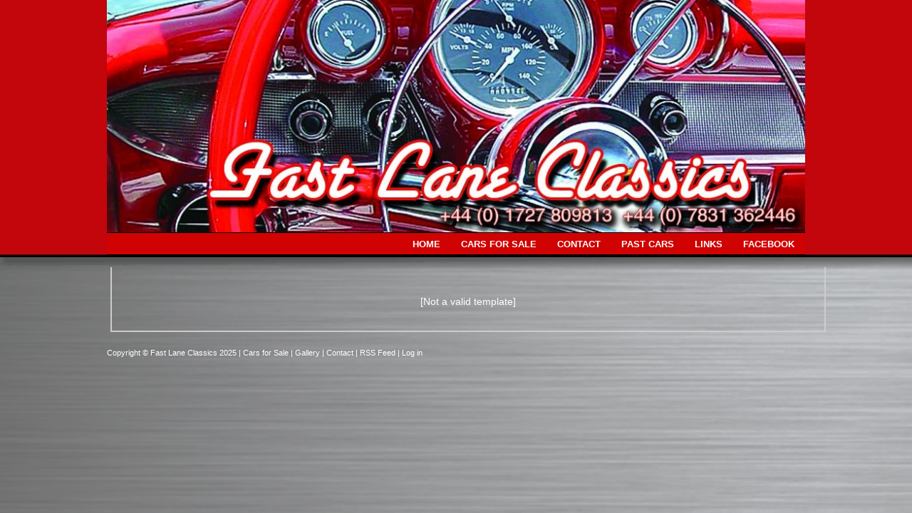

--- FILE ---
content_type: text/css
request_url: http://www.fastlaneclassics.co.uk/wp-content/themes/organic_portfolio/style.css
body_size: 9478
content:
/******************************************************************************************************************* 

	Theme Name: Portfolio
	Theme URL: http://www.organicthemes.com/
	Description: The Organic Portfolio Theme is designed and developed by David Morgan and Jeff Milone of Organic Themes.
	Author: Organic Themes
	Author URI: http://www.organicthemes.com
	Version: 4.0.2
	Tags: white, two-columns, fixed-width, custom-header, custom-background, threaded-comments, translation-ready, 
	custom-menu (optional), custom-colors, theme-options, featured-image-header, featured-images, full-width-template, 
	pagination, blog-template
	
	The CSS, XHTML and Design are released under the GPL:
	http://www.opensource.org/licenses/gpl-license.php

********************************************************************************************************************

	Table of Contents:

	 0.	Hyperlinks
	 1.	Common		
	 2.	Headings
	 3.	Header
	 4.	Slideshow
	 5.	Navbar
	 6.	Homepage
	 7.	Content
	 8. Numbered Pagination
	 9. Social Media
	10. Buttons
	11.	Portfolio
	12.	Wordpress Gallery
	13.	Images and Video
	14.	Sidebar
	15.	Sidebar Widgets
	16.	Calendar Widget
	17.	Custom Menu Widget
	18.	Search Form
	19.	Footer
	20.	Comments
	21. Gravity Forms Styling
	22.	WooCommerce
	23.	Grid Styling
	  
*******************************************************************************************************************/

body {
	background: #d00202;
	background-image: url('http://www.fastlaneclassics.co.uk/wp-content/uploads/2012/11/Background3.gif');
	color: #ffffff;
	font-size: 0.9em;
	font-family: 'Arial', Geneva, sans-serif;
	line-height: 1.8;
	margin: 0 auto 0;
	padding: 0;
	}
	
/************************************************
*	0.	Hyperlinks								*
************************************************/

a {
	color: #33CCFF;
	text-decoration: none;
	transition: background .25s, color .25s;
	-moz-transition: background .25s, color .25s;
	-webkit-transition: background .25s, color .25s;
	-o-transition: background .25s, color .25s;
	}
a:focus, a:hover, a:active {
	text-decoration: none;
	outline: none;
	}
a img {
	border: none;
	}

/************************************************
*	1.	Common									*
************************************************/

.hidden {
	display: none;
	}
.clear {
	clear: both;
	}
code {
	color: #999999;
	background: #EAEAEA;
	font-size: 12px;
	margin: 0px;
	padding: 10px;
	display: block;
	font-family: 'Arial', Geneva, sans-serif;
	}
hr {
	border: 0;
	width: 100%;
	height: 1px;
	color: #DDDDDD;
	background-color: #DDDDDD;
	margin: 6px 0px 8px 0px;
	padding: 0px;
	}

/************************************************
*	2.	Headings								*
************************************************/
	
h1 {
	display: none;
	color: #ffffff;
	font-size: 1.8em;
	font-family: 'Arial', Geneva, sans-serif;
	font-weight: 300;
	font-style: normal;
	line-height: 1.6;
	margin: 6px 0px 6px 0px;
	padding: 6px 0px 6px 0px;
	}
h2 {
	color: #ffffff;
	font-size: 1.7em;
	font-family: 'Arial', Geneva, sans-serif;
	font-weight: 300;
	font-style: normal;
	line-height: 1.6;
	margin: 6px 0px 6px 0px;
	padding: 6px 0px 6px 0px;
	}
h3 {
	color: #ffffff;
	font-size: 1.6em;
	font-family: 'Arial', Geneva, sans-serif;
	font-weight: 400;
	font-style: normal;
	line-height: 1.7;
	margin: 4px 0px 4px 0px;
	padding: 4px 0px 4px 0px;
	}
h4 {
	color: #ffffff;
	font-size: 1.4em;
	font-family: 'Arial', Geneva, sans-serif;
	font-weight: normal;
	font-style: normal;
	line-height: 1.6;
	margin: 4px 0px 4px 0px;
	padding: 4px 0px 4px 0px;
	}
h5 {
	color: #ffffff;
	font-size: 1.2em;
	font-family: 'Arial', Geneva, sans-serif;
	font-weight: normal;
	font-style: normal;
	padding: 4px 0px 4px 0px;
	margin: 4px 0px 4px 0px;
	}
h6 {
	color: #ffffff;
	font-size: 1em;
	font-family: 'Arial', Geneva, sans-serif;
	font-weight: bold;
	font-style: normal;
	padding: 4px 0px 4px 0px;
	margin: 2px 0px 6px 0px;
	border-bottom: 1px solid #DDDDDD;
	}
h1 a, h2 a, h3 a, h4 a, h5 a, h6 a {
	color: #ffffff;
	text-decoration: none;
	border: none;
	}
h1 a:hover, h2 a:hover, h3 a:hover, h4 a:hover, h5 a:hover, h6 a:hover {
	color: #33CCFF;
	text-decoration: none;
	border: none;
	}
.title {
	display: block;
	font-size: 1.1em;
	font-weight: normal;
	margin: 0px 0px 5px 0px;
	padding: 0px 0px 5px 0px;
	}
.headline {
	font-size: 2.6em;
	font-weight: 300;
	line-height: 1.2;
	margin: 0px 0px 20px 0px;
	padding: 0px 0px 20px 0px;
	border-bottom: 1px solid #DDDDDD;
	}
.headline.alt {
	margin-bottom: 10px;
	padding-bottom: 10px;
	border-bottom: none;
	}
	
/************************************************
*	3.	Header  								*
************************************************/

#header {
	background: none;
	width: 100%;
	height: 400px;
	margin: 0px auto 0px;
	padding: 0px;
	position: relative;
	z-index: 1;
	zoom: 1;
	}
#custom-header {
	display: block;
	margin: 0px;
	padding: 0px;
	font-size: 0;
	text-indent: -999em;
	line-height: 0;
	overflow: hidden;
	z-index: 8;
}
	

/************************************************
*	4.	Slideshow 							    *
************************************************/

#slideshow {
	float: left;
	display: inline;
	background: #FFFFFF;
	width: 100%;
	height: 100%;
	margin: 0px 0px 40px 0px;
	padding: 0px 0px 0px 0px;
	box-shadow: 1px 1px 1px rgba(0, 0, 0, .1);
	-moz-box-shadow: 1px 1px 1px rgba(0, 0, 0, .1);
	-webkit-box-shadow: 1px 1px 1px rgba(0, 0, 0, .1);
	}
#slideshow .slide_info {
	float: left;
	display: block;
	width: 94%;
	margin: 0px;
	padding: 3%;
	overflow: hidden;
	}
#slideshow .slide_info p {
	display: block;
	max-height: 44px;
	margin: 0px;
	padding: 0px;
	overflow: hidden;
	}
#slideshow ul, #slideshow li {
	list-style-type: none;
	margin: 0px;
	padding: 0px;
	}
.row.slideshow {
	padding-top: 0px !important;
	}
.row.slideshow #slideshow {
	margin-bottom: 0px;
	}
.row.slideshow .article {
	float: left;
	display: block;
	background: #FFFFFF;
	width: 94%;
	margin-bottom: 10px;
	padding: 12px 3% 20px 3%;
	box-shadow: 1px 1px 1px rgba(0, 0, 0, .1);
	-moz-box-shadow: 1px 1px 1px rgba(0, 0, 0, .1);
	-webkit-box-shadow: 1px 1px 1px rgba(0, 0, 0, .1);
	}
.flexslider {
	width: 100%; 
	margin: 0; 
	padding: 0;
	}
.flexslider .slides > li {
	display: none; 
	-webkit-backface-visibility: hidden;
	}
.flexslider .slides img {
	display: block;
	max-width: 100%; 
	margin: 0px auto 0px;
	}
.flex-pauseplay span {
	text-transform: capitalize;
	}

/* Clearfix for the .slides element */
.slides:after {
	content: "."; 
	display: block; 
	clear: both; 
	visibility: hidden; 
	line-height: 0; 
	height: 0;
	}
html[xmlns] .slides {
	display: block;
	}
* html .slides {
	height: 1%;
	}

/* No JavaScript Fallback */
/* If you are not using another script, such as Modernizr, make sure you
 * include js that eliminates this class on page load */
.no-js .slides > li:first-child {
	display: block;
	}

.flexslider {
	background: #FFFFFF; 
	position: relative; 
	zoom: 1;
	}
.flexslider .slides {
	zoom: 1;
	}
.flexslider .slides > li {
	position: relative;
	}
.flex-container {
	zoom: 1; 
	position: relative;
	}

/* Caption style */
.flex-caption {
	background: none; 
	-ms-filter:progid:DXImageTransform.Microsoft.gradient(startColorstr=#4C000000,endColorstr=#4C000000);
	filter:progid:DXImageTransform.Microsoft.gradient(startColorstr=#4C000000,endColorstr=#4C000000); 
	zoom: 1;
	}
.flex-caption {
	width: 96%; 
	padding: 2%; 
	margin: 0; 
	position: absolute; 
	left: 0;
	bottom: 0; 
	background: rgba(0,0,0,.3); 
	color: #fff; 
	text-shadow: 0 -1px 0 rgba(0,0,0,.3); 
	}

/* Direction Nav */
.flex-direction-nav { 
	height: 0; 
	}
.flex-direction-nav li a {
	width: 30px; 
	height: 60px; 
	margin: -80px 0px 0px 0px; 
	display: block;  
	opacity: 1;
	position: absolute; 
	top: 50%; 
	cursor: pointer; 
	text-indent: -999em;
	overflow: visible;
	z-index: 9;
	}
.row.slideshow .flex-direction-nav li a {
	margin: -15px 0px 0px 0px; 
	}
.flex-direction-nav .flex-next {
	background: #111111 url(images/next_btn.png) no-repeat;
	right: -30px;
	box-shadow: 0px 0px 1px rgba(0, 0, 0, .4);
	-moz-box-shadow: 0px 0px 1px rgba(0, 0, 0, .4);
	-webkit-box-shadow: 0px 0px 1px rgba(0, 0, 0, .4);
	border-radius: 0px 3px 3px 0px;
	-moz-border-radius: 0px 3px 3px 0px;
	-khtml-border-radius: 0px 3px 3px 0px;
	-webkit-border-radius: 0px 3px 3px 0px;
	}
.flex-direction-nav .flex-prev {
	background: #111111 url(images/prev_btn.png) no-repeat;
	left: -30px;
	box-shadow: 0px 0px 1px rgba(0, 0, 0, .4);
	-moz-box-shadow: 0px 0px 1px rgba(0, 0, 0, .4);
	-webkit-box-shadow: 0px 0px 1px rgba(0, 0, 0, .4);
	border-radius: 3px 0px 0px 3px;
	-moz-border-radius: 3px 0px 0px 3px;
	-khtml-border-radius: 3px 0px 0px 3px;
	-webkit-border-radius: 3px 0px 0px 3px;
	}
.flex-direction-nav .flex-prev:hover,
.flex-direction-nav .flex-next:hover {
	background-color: #33CCFF;
	}
.flex-direction-nav li .disabled {
	opacity: .3; 
	filter: alpha(opacity=30); 
	cursor: default;
	}

/* Control Nav */
.flex-control-nav {
	display: none;
	width: 100%; 
	position: absolute; 
	bottom: 130px; 
	text-align: center;
	z-index: 9;
	}
.flex-control-nav li {
	display: inline-block;
	margin: 0px; 
	padding: 4px !important;
	zoom: 1; 
	*display: inline;
	}
.flex-control-nav li:first-child {
	margin: 0;
	}
.flex-control-nav li a {
	width: 8px; 
	height: 8px; 
	display: block; 
	background: #CCCCCC; 
	cursor: pointer; 
	text-indent: -999em;
	border-radius: 4px;
	-moz-border-radius: 4px;
	-khtml-border-radius: 4px;
	-webkit-border-radius: 4px;
	}
.flex-control-nav li a:hover {
	background: #666666;
	}
.flex-control-nav li a.flex-active {
	background: #333333; 
	cursor: default;
	}
  
/************************************************
*	5.	Navigation     							*
************************************************/

#navigation {
	float: right!important;
	background-color: #d00202;
	border-bottom: 3px solid #000000;
	border-top: 1px solid #000000;
	color: #d00202;
	position: relative;
	width: 100%;
	height: auto;
	font-size: 0.9em;
	font-family: 'Helvetica Neue', Arial, Helvetica, sans-serif;
	font-weight: bold;
	margin: 0px auto 0px;
	padding: 0px;
	z-index: 9;
	}
@media screen and (min-width:601px) {
#navigation {text-align:right;margin-top:0px!important;}
.menu a {padding: 0px 10px;}
}
@media screen and (min-width:401px) and (max-width:600px) {
#navigation {text-align:center;margin-top:0px!important;}
.menu a {padding: 0px 5px;}
}
@media screen and (max-width:400px) {
#navigation {text-align:center;margin-top:0px!important;}
.menu a {padding: 0px 10px;}
}	
/*** ESSENTIAL STYLES ***/
.menu, .menu * {
	margin:	0;
	padding: 0;
	list-style:	none;
	}
.menu {
	line-height: 1.0;
	}
.menu ul {
	margin: 0px;
	padding: 0px;
	}
.menu ul ul, ul.menu ul {
	position: absolute;
	top: -9999px;
	width: 160px; /* left offset of submenus need to match (see below) */
	}
.menu ul li ul li, ul.menu ul li {
	width: 100%;
	margin: 0px 0px 0px 0px;
	}
.menu li:hover {
	visibility:	inherit; /* fixes IE7 'sticky bug' */
	}
.menu li {
	/*float: right;*/
	display: inline;
	position: relative;
	}
.menu li li {
	display: block;
	position: relative;
	background-color: #d00202;
	}
.menu a {
	display: inline-block;
	position: relative;
	}
.menu li:hover ul,
.menu li.sfHover ul {
	left: 0;
	top: 30px; /* match top ul list item height */
	z-index: 99;
	}
ul.menu li:hover li ul,
ul.menu li.sfHover li ul {
	top: -9999px;
	}
ul.menu li li:hover ul,
ul.menu li li.sfHover ul {
	left: 160px; /* match ul width */
	top: 0;
	}
ul.menu li li:hover li ul,
ul.menu li li.sfHover li ul {
	top: -9999px;
	}
ul.menu li li li:hover ul,
ul.menu li li li.sfHover ul {
	left: 160px; /* match ul width */
	top: 0;
	}
	
/*** SKIN ***/
#navigation .menu .current_page_item a,
#navigation .menu .current_page_ancestor a,
#navigation .menu .current-menu-item a,
#navigation .menu .current-cat a {
	background: #d00202;
	color: #ffffff;
	}
#navigation .menu li .current_page_item a, #navigation .menu li .current_page_item a:hover,
#navigation .menu li .current-menu-item a, #navigation .menu li .current-menu-item a:hover,
#navigation .menu li .current-cat a, #navigation .menu li .current-cat a:hover {
	background: #d00202;
	color: #ffffff;
	}
#navigation .menu .current_page_item ul li a,
#navigation .menu .current-menu-item ul li a,
#navigation .menu .current-menu-ancestor ul li a,
#navigation .menu .current_page_ancestor ul li a,
#navigation .menu .current-cat ul li a {
	background-color: #d00202;
	color: #ffffff;
	}
#navigation .menu .current_page_item ul li a:hover,
#navigation .menu .current-menu-item ul li a:hover,
#navigation .menu .current-menu-ancestor ul li a:hover,
#navigation .menu .current_page_ancestor ul li a:hover,
#navigation .menu .current-menu-ancestor ul .current_page_item a,
#navigation .menu .current_page_ancestor ul .current-menu-item a,
#navigation .menu .current-cat ul li a:hover {
	background: #d00202;
	color: #ffffff;
	}
#navigation .menu .current_page_item .sub-menu a,
#navigation .menu .current_page_ancestor .sub-menu a,
#navigation .menu .current-menu-item .sub-menu a,
#navigation .menu .current-cat .sub-menu a {
	color: #d00202;
	background: #ffffff;
	border-radius: 0px;
	-moz-border-radius: 0px;
	-khtml-border-radius: 0px;
	-webkit-border-radius: 0px;
	}
#navigation .menu .current_page_item .sub-menu a:hover,
#navigation .menu .current_page_ancestor .sub-menu a:hover,
#navigation .menu .current-menu-item .sub-menu a:hover,
#navigation .menu .current-cat .sub-menu a:hover {
	color: #d00202;
	background: #ffffff;
	}
.menu {
	margin-bottom: 0;
	}
.menu a {
	display: inline-block;
	height: 30px;
	margin: 0px 5px 0px 0px;
	text-decoration: none;
	line-height: 2.5;
	border-radius: 3px;
	-moz-border-radius: 3px;
	-khtml-border-radius: 3px;
	-webkit-border-radius: 3px;
	border: none;
	}
.menu a, .menu a:link, .menu a:visited  { /* visited pseudo selector so IE6 applies text colour*/
	color: #ffffff;
	}
.menu a:focus, .menu a:hover, .menu a:active {
	color: #ffffff;
	background: #d00202;
	outline: 0;
	}
.menu ul.sub-menu {
	box-shadow: 1px 1px 1px rgba(0, 0, 0, .1);
	-moz-box-shadow: 1px 1px 1px rgba(0, 0, 0, .1);
	-webkit-box-shadow: 1px 1px 1px rgba(0, 0, 0, .1);
	}
.menu li li a {
	display: block;
	background: #FFFFFF;
	color: #d00202;
	font-weight: normal;
	margin: 0px;
	padding: 2px 10px 2px 10px;
	line-height: 30px;
	text-decoration: none;
	text-transform: none;
	border-radius: 0px;
	-moz-border-radius: 0px;
	-khtml-border-radius: 0px;
	-webkit-border-radius: 0px;
	border-top: none;
	border-left: none;
	border-right: none;
	border-bottom: 1px solid #DDDDDD;
	}
.menu li li:last-child a {
	border-bottom: none !important;
	}
.menu li li a:focus, .menu li li a:hover, .menu li li a:active {
	background: #d00202 !important;
	color: #33CCFF;
	padding: 2px 10px 2px 10px;
	border-radius: 0px;
	-moz-border-radius: 0px;
	-khtml-border-radius: 0px;
	-webkit-border-radius: 0px;
	border-top: none;
	border-left: none;
	border-right: none;
	border-bottom: 1px solid #DDDDDD;
	outline: 0;
	}
.menu li, .menu li li {
	background: none;
	}
.menu li:hover, .menu li.sfHover {
	background:	none;
	outline: 0;
	}
.menu li li:hover, .menu li li.sfHover {
	background:	none;
	outline: 0;
	} 
	
/*** ARROWS **/
.menu a.sf-with-ul {
	padding-right: 20px;
	min-width: 1px; /* trigger IE7 hasLayout so spans position accurately */
	}
.sf-sub-indicator {
	position: absolute;
	display: block;
	right: 6px;
	top: 10px; /* IE6 only */
	width: 10px;
	height:	10px;
	text-indent: -9999px;
	overflow: hidden;
	background:	url(images/arrows-ffffff.png) no-repeat -10px -100px; /* 8-bit indexed alpha png. IE6 gets solid image only */
	}
a > .sf-sub-indicator {  /* give all except IE6 the correct values */
	top: 10px;
	background-position: 0 -100px; /* use translucent arrow for modern browsers*/
	}
/* apply hovers to modern browsers */
a:focus > .sf-sub-indicator,
a:hover > .sf-sub-indicator,
a:active > .sf-sub-indicator,
li:hover > a > .sf-sub-indicator,
li.sfHover > a > .sf-sub-indicator {
	background-position: -10px -100px; /* arrow hovers for modern browsers*/
	}
/* point right for anchors in subs */
.menu ul ul .sf-sub-indicator, ul.menu ul .sf-sub-indicator { 
	background-position:  -10px 0; 
	}
.menu ul ul a > .sf-sub-indicator, ul.menu ul a > .sf-sub-indicator { 
	top: 10px;
	background-position:  0 0; 
	}
/* apply hovers to modern browsers */
.menu ul ul a:focus > .sf-sub-indicator,
.menu ul ul a:hover > .sf-sub-indicator,
.menu ul ul a:active > .sf-sub-indicator,
.menu ul ul li:hover > a > .sf-sub-indicator,
.menu ul ul li.sfHover > a > .sf-sub-indicator {
	background-position: -10px 0; /* arrow hovers for modern browsers*/
	}
/*** shadows for all but IE6 ***/
.sf-shadow ul ul {
	display: none;
	}
.sf-shadow ul.sf-shadow-off {
	background: transparent;
	}
	
/************************************************
*	6.	Homepage 					   		    * 
************************************************/

#homepage {
	float: left;
	width: 120%;
	margin: 0px 0px 0px 0px;
	padding: 0px 0px 0px 0px;
	}
#homepage .three.columns {
	float: left;
	background: #FFFFFF;
	width: 23.5%;
	margin-left: 2%;
	margin-bottom: 20px;
	box-shadow: 1px 1px 1px rgba(0, 0, 0, .1);
	-moz-box-shadow: 1px 1px 1px rgba(0, 0, 0, .1);
	-webkit-box-shadow: 1px 1px 1px rgba(0, 0, 0, .1);
	}
#homepage .three.columns.first {
	margin-left: 0;
	clear: both;
	}
.home_info {
	width: 84%;
	margin: 0;
	padding: 8%;
	}
.home_info .title {
	margin: 0px;
	padding: 0px;
	}
	
/************************************************
*	7.	Content 					  		    * 
************************************************/

#content {
	padding: 30px 15px 10px 15px;
	margin: 15px 5px 0 5px;
	width: 99%;
	border-bottom: 2px solid #CCC;
	border-left: 2px solid #CCC;
	border-right: 2px solid #CCC;
	}
#content1 {
	float: left;
	width: 650px;
	margin-left: 0px;
	margin-top: 5px;
	border: 1px solid #CCC;
	padding: 15px;
	box-shadow: 10px 10px 5px #888888;
	-moz-box-shadow: 10px 10px 5px #888888;
	-webkit-box-shadow: 10px 10px 5px #888888;
}
#img1 {
	float: left;
	width: 210px;
	margin-left: 40px;
	margin-top: 5px;
}
@media screen and (max-width:980px) {
#content {
	background-image: url('http://www.fastlaneclassics.co.uk/wp-content/uploads/2017/01/fast-lane-classics-background.png');
	background-size:cover;
	background-repeat:no-repeat;
	width:100%!important;
	border:0!important;
}
}
@media screen and (min-width:1000px) {
#tablet-img1 {display:none;}
#text2 {width:25%;float:left;padding-left:3%;}
#content1 {min-height: 510px;}
}

@media screen and (max-width:999px) {
#img1 {display:none!important;}
#content1 {width:90%;border:none;box-shadow:none;}
#tablet-img1 {display:inline;margin:auto!important;width:100%!important;}
}

@media screen and (min-width:401px) {
#text2 {width:30%;float:left;padding-left:0;}
#img2 {float: left;width: 70%;}
#content2, #content3 {float:left;width:42%;height: 585px;border: 1px solid #CCC;
	box-shadow: 10px 10px 5px #888888;
	-moz-box-shadow: 10px 10px 5px #888888;
	-webkit-box-shadow: 10px 10px 5px #888888;}
#content2 {padding-left:30px;}
}

@media screen and (max-width:400px) {
#text2 {width:100%;float:none;padding-left:0;}
#img2 {float:none;width:100%;}
#content2, #content3 {float:none;width:90%;height:auto;border:none;box-shadow:none;}
#content2 {padding-left:0;}
}

#img2 {
	margin-left: -35px;
	/*margin-bottom: -40px;*/
	margin-right: 10px;
}
#content2 {
	padding: 2%;
	margin: 1% 1% 1% 2%;
}
#content3 {
	padding: 2%;
	margin: 1% 2% 1% 1%;
}
#img3 {
	padding: 10px;
	margin: 0 auto 0 auto;
}
p {
	padding: 6px 0px;
	margin: 0px;
	font-size: 1em;
	}	
ol {
	margin: 0px 0px 0px 10px;
	padding: 10px 0px 10px 0px;
	}
ol li {
	list-style-position: inside;
	margin: 0px 0px 0px 10px;
	padding: 4px 0px 4px 0px;
	}
ul {
	list-style-type: none;
	margin: 0px 0px 0px 10px;
	padding: 10px 0px 10px 0px;
	}
ul ul {
	list-style-type: none;
	margin: 0px;
	padding: 0px;
	}
ul li {
	background: none;
    list-style-position: inside;
    list-style-type: square;
	padding: 0px 0px 0px 10px;
	margin: 4px 0px 4px 0px;
	}
ul ul li {
	padding: 0px 0px 0px 20px;
	}
blockquote {
	color: #ffffff;
	font-family: Georgia, "Tahoma', Geneva, sans-serif;
	font-size: 2em;
	font-style: italic;
	line-height: 1.4;
	margin: 20px 25px 20px 25px;
	padding: 0px 25px 0px 10px;
	}
blockquote p {
	margin: 0px;
	padding: 0px;
	}
blockquote p:before {
	content: "“ ";
	}
blockquote p:after {
	content: " ”";
	}
.postmeta {
	background: #FFFFFF;
	margin: 20px 0px 40px 0px;
	padding: 5px 10px 5px 10px;
	border-radius: 3px;
	-moz-border-radius: 3px;
	-khtml-border-radius: 3px;
	-webkit-border-radius: 3px;
	box-shadow: inset 1px 1px 1px rgba(0, 0, 0, .1);
	-moz-box-shadow: inset 1px 1px 1px rgba(0, 0, 0, .1);
	-webkit-box-shadow: inset 1px 1px 1px rgba(0, 0, 0, .1);
	}
.blog-page .postmeta {
	background: #F9F9F9;
	margin-bottom: 0px;
	}
.tag .article,
.search .article, 
.blog-page .article {
	background: #FFFFFF;
	padding: 40px;
	margin-bottom: 40px;
	box-shadow: 1px 1px 1px rgba(0, 0, 0, .1);
	-moz-box-shadow: 1px 1px 1px rgba(0, 0, 0, .1);
	-webkit-box-shadow: 1px 1px 1px rgba(0, 0, 0, .1);
	}
.tag .feature_img, .tag .feature_vid,
.search .feature_img, .search .feature_vid,
.blog-page .feature_img, .blog-page .feature_vid {
	margin-bottom: 20px;
	}
.tag .feature_vid iframe,
.tag .feature_vid object,
.tag .feature_vid embed,
.blog-page .feature_vid iframe,
.blog-page .feature_vid object,
.blog-page .feature_vid embed {
	max-height: 315px;
	}
.datebox {
	float: left;
	color: #CCCCCC;
	font-family: 'Helvetica Neue', Arial, sans-serif;
	text-align: center;
	position: relative;
	top: 30px;
	right: 40px;
	width: 40px;
	margin: 0px 0px 0px 0px;
	padding: 0px 0px 0px 0px;
	}
.datebox .month {
	background: #000000;
	font-size: 0.8em;
	font-weight: 300;
	line-height: 20px;
	letter-spacing: 0.4px;
	margin: 0px 0px 0px 0px;
	padding: 4px 0px 4px 0px;
	border-bottom: 1px solid #333333;
	border-radius: 3px 0px 0px 0px;
	-moz-border-radius: 3px 0px 0px 0px;
	-khtml-border-radius: 3px 0px 0px 0px;
	-webkit-border-radius: 3px 0px 0px 0px;
	}
.datebox .day {
	background: #222222;
	font-size: 1.1em;
	font-weight: normal;
	line-height: 24px;
	margin: 0px 0px 0px 0px;
	padding: 2px 0px 6px 0px;
	border-radius: 0px 0px 0px 3px;
	-moz-border-radius: 0px 0px 0px 3px;
	-khtml-border-radius: 0px 0px 0px 3px;
	-webkit-border-radius: 0px 0px 0px 3px;
	}
.archive-column {
	float: left;
	width: 45%;
	margin: 0px;
	padding-right: 5%;
	}
	
/************************************************
*	8.	Numbered Pagination 			     	* 
************************************************/

.pagination {
	float: left;
	display: block;
	width: 100%;
	text-align: center;
	margin: 0px;
	padding: 0px;
	}
.number-paginate {
	padding: 0px 0px 20px;
	}
.number-paginate a {
	display: inline-block;
	background: #FFFFFF;  
	color: #999999; 
	height: 24px;
	line-height: 24px;
	margin-right: 4px; 
	padding: 0px 8px;
	font-weight: normal;
	text-align: center; 
	text-decoration: none;
	border-radius: 3px;
	-moz-border-radius: 3px;
	-khtml-border-radius: 3px;
	-webkit-border-radius: 3px;
	box-shadow: inset 0 1px 1px rgba(0, 0, 0, .2);
	-moz-box-shadow: inset 0 1px 1px rgba(0, 0, 0, .2);
	-webkit-box-shadow: inset 0 1px 1px rgba(0, 0, 0, .2);
	}
.number-paginate a:hover, 
.number-paginate a:active {
	background: #333333; 
	color: #FFFFFF !important;
	border: none;
	}
.number-paginate .number-title {
	color: #555555; 
	margin-right: 4px;
	}
.number-paginate .number-gap {
	color: #999999; 
	margin-right: 4px;
	}
.number-paginate .number-current {
	display: inline-block;
	background: #333333; 
	color: #FFFFFF !important; 
	height: 24px;
	line-height: 24px;
	font-weight: bold;
	text-align: center; 
	margin-right: 4px; 
	padding: 0px 8px;
	border-radius: 3px;
	-moz-border-radius: 3px;
	-khtml-border-radius: 3px;
	-webkit-border-radius: 3px;
	}
#postnav {
	display: block;
	width: 100%;
	margin-top: 10px;
	position: relative;
	overflow: hidden;
	}
#prevLink {
	float: left;
	margin: 0px;
	padding: 0px;
	}
#nextLink {
	float: right;
	margin: 0px;
	padding: 0px;
	}
	
/************************************************
*	9.	Social Media   							*
************************************************/

.social {
	display: block;
	margin-top: 10px;
	padding: 0px;
	overflow: hidden;
	background-color; transparent;
	}
.social iframe {
	margin: 0px !important;
	}
#content .tweet_btn, #content .like_btn, #content .plus_btn {
	float: left;
	display: block;
	max-width: 90px;
	margin-right: 4px;
	padding: 0px;
	}
#content .plus_btn {
	width: 64px !important;
	}
#content .fb_edge_widget_with_comment span.fb_edge_comment_widget iframe.fb_ltr {
	display: none !important;
	}
	
/************************************************
*	10.	Buttons  								*
************************************************/

.more-link, .reply a, #searchsubmit, #prevLink a, #nextLink a,
#submit, #comments #respond input#submit, #content .gform_wrapper input.button {
	display: inline-block;
	color: #CCCCCC !important;
	font-family: 'Helvetica Neue', Arial, sans-serif;
	font-weight: bold;
	font-style: normal;
	font-size: .9em;
	text-shadow: none;
	margin: 12px 0px;
	padding: 5px 12px;
	background-color: #444444;
	background-image: -webkit-gradient(linear, left top, left bottom, from(rgba(0, 0, 0, 0.00)),to(rgba(0, 0, 0, 0.80)));
	background-image: -webkit-linear-gradient(top, rgba(0, 0, 0, 0.00), rgba(0, 0, 0, 0.80));
	background-image: -moz-linear-gradient(top, rgba(0, 0, 0, 0.00), rgba(0, 0, 0, 0.80));
	background-image: -o-linear-gradient(top, rgba(0, 0, 0, 0.00), rgba(0, 0, 0, 0.80));
	background-image: -ms-linear-gradient(top, rgba(0, 0, 0, 0.00), rgba(0, 0, 0, 0.80));
	background-image: linear-gradient(top, rgba(0, 0, 0, 0.00), rgba(0, 0, 0, 0.80));
	filter: progid:DXImageTransform.Microsoft.gradient(GradientType=0,StartColorStr='#000000', EndColorStr='#000000');
	box-shadow: inset 0px 1px 0px rgba(255, 255, 255, .3);
	-moz-box-shadow: inset 0px 1px 0px rgba(255, 255, 255, .3);
	-webkit-box-shadow: inset 0px 1px 0px rgba(255, 255, 255, .3);
	border-radius: 3px;
	-moz-border-radius: 3px;
	-khtml-border-radius: 3px;
	-webkit-border-radius: 3px;
	border: 1px solid #000000;
	}
.more-link:hover, .reply a:hover, #searchsubmit:hover, #prevLink a:hover, 
#nextLink a:hover, #submit:hover, #comments #respond input#submit:hover, #content .gform_wrapper input.button:hover {
	color: #FFFFFF !important;
	text-decoration: none;
	background-image: -webkit-gradient(linear, left top, left bottom, from(rgba(0, 0, 0, 0.00)),to(rgba(0, 0, 0, 0.20)));
	background-image: -webkit-linear-gradient(top, rgba(0, 0, 0, 0.00), rgba(0, 0, 0, 0.20));
	background-image: -moz-linear-gradient(top, rgba(0, 0, 0, 0.00), rgba(0, 0, 0, 0.20));
	background-image: -o-linear-gradient(top, rgba(0, 0, 0, 0.00), rgba(0, 0, 0, 0.20));
	background-image: -ms-linear-gradient(top, rgba(0, 0, 0, 0.00), rgba(0, 0, 0, 0.20));
	background-image: linear-gradient(top, rgba(0, 0, 0, 0.00), rgba(0, 0, 0, 0.20));
	filter: progid:DXImageTransform.Microsoft.gradient(GradientType=0,StartColorStr='#000000', EndColorStr='#000000');
	box-shadow: inset 0px 1px 0px rgba(255, 255, 255, .6);
	-moz-box-shadow: inset 0px 1px 0px rgba(255, 255, 255, .6);
	-webkit-box-shadow: inset 0px 1px 0px rgba(255, 255, 255, .6);
	border: 1px solid  rgba(0, 0, 0, .8);
	}
	
/************************************************
*	11.	Portfolio  								*
************************************************/

.portfolio {
	background: none;
	overflow: visible;
	box-shadow: none;
	-moz-box-shadow: none;
	-webkit-box-shadow: none;
	}
.portfolio .twelve.columns {
	margin-left: 0px;
	}
.portfolio .six.columns.first,
.portfolio .four.columns.first {
	margin-left: 0px;
	clear: both;
	}
.portfolio-item .information {
	padding: 10px;
	overflow: hidden;
	}
.portfolio-item .information p {
	padding: 0px;
	}
.portfolio-item {
	background: transparent;
	border: 1px solid #CCC;
	margin: 10px 0;
	padding: 0px;
	box-shadow: 1px 1px 1px rgba(0, 0, 0, .1);
	-moz-box-shadow: 1px 1px 1px rgba(0, 0, 0, .1);
	-webkit-box-shadow: 1px 1px 1px rgba(0, 0, 0, .1);
	}
@media screen and (max-width:400px) {
	.portfolio-item {
padding:0px!important;
margin:20px!important;
margin-bottom:0!important;
}
}
@media screen and (min-width:401px) and (max-width:600px) {
	.portfolio-item {
padding:0px!important;
width:80%!important;
margin:0 auto 10px!important;
}
}
.portfolio-item img,
.portfolio-item iframe,
.portfolio-item object,
.portfolio-item embed {
	overflow: hidden;
	}
.six.columns .portfolio-item iframe,
.six.columns .portfolio-item object,
.six.columns .portfolio-item embed {
	max-height: 270px;
	}
.four.columns .portfolio-item iframe,
.four.columns .portfolio-item object,
.four.columns .portfolio-item embed {
	max-height: 172px;
	}

/************************************************
*	12.	WordPress Gallery					    *
************************************************/

.gallery {
	margin: auto;
	padding: 0px;
	}
.gallery-item {
	margin: 0px 5px 0px 5px;
	}
.gallery img {
	background: #FFFFFF;
	border: none !important;
	padding: 10px;
	box-shadow: 1px 1px 1px rgba(0, 0, 0, .1);
	-moz-box-shadow: 1px 1px 1px rgba(0, 0, 0, .1);
	-webkit-box-shadow: 1px 1px 1px rgba(0, 0, 0, .1);
	}
.gallery img:hover {
	background: #33CCFF;
	}
.gallery-caption {
	font-size: .9em;
	padding: 0px 5px 0px 5px;
	}
	
/************************************************
*	13.	Images and Video			     	    * 
************************************************/

img, iframe, object, embed {
	max-width: 100%;
	}
img, object, embed {
	height: auto;
	margin: 0px auto 0px;
	}
#banner {
	background: #FFFFFF url(images/img-bg.png) repeat;
	margin-bottom: 0px;
	overflow: hidden;
	box-shadow: 1px 1px 1px rgba(0, 0, 0, .1);
	-moz-box-shadow: 1px 1px 1px rgba(0, 0, 0, .1);
	-webkit-box-shadow: 1px 1px 1px rgba(0, 0, 0, .1);
	}
#banner img {
	display: block;
	padding: 20px;
	box-shadow: 0px 0px 2px rgba(0, 0, 0, .2);
	-moz-box-shadow: 0px 0px 2px rgba(0, 0, 0, .2);
	-webkit-box-shadow: 0px 0px 2px rgba(0, 0, 0, .2);
	}
.feature_vid, .feature_img {
	display: block;
	width: 100%;
	text-align: center;
	line-height: 0;
	margin: 0px;
	padding: 0px;
	}
.feature_img img {
	text-align: center;
	line-height: 0;
	margin: 0px;
	padding: 0px;
	overflow: hidden;
	}
.feature_vid iframe, 
.feature_vid embed {
	float: left;
	margin: 0px;
	padding: 0px;
	position: relative;
	z-index: 8;
	}
img.centered {
	display: block;
	margin: 0px auto 20px;
	padding: 0px;
	}
img.alignnone {
	padding: 0px;
	margin: 5px 0px 20px 0px;
	display: inline;
	}
img.alignright {
	padding: 0px;
	margin: 5px 0px 20px 30px;
	display: inline;
	}
img.alignleft {
	padding: 0px;
	margin: 5px 30px 20px 0px;
	display: inline;
	}
.aligncenter {
	display: block;
	margin: 0px auto 10px;
	}
.alignright {
	float: right;
	margin: 15px 0px 15px 30px;
	}
.alignleft {
	float: left;
	margin: 15px 30px 15px 0px;
	}
.wp-caption {
	background: #FFFFFF;
	max-width: 100%;
	text-align: center;
	padding: 5px 0px 10px 0px;
	margin-bottom: 15px;
	box-shadow: 1px 1px 1px rgba(0, 0, 0, .1);
	-moz-box-shadow: 1px 1px 1px rgba(0, 0, 0, .1);
	-webkit-box-shadow: 1px 1px 1px rgba(0, 0, 0, .1);
	}
.wp-caption img {
	margin: 0px 0px 0px 0px;
	padding: 0px 0px 0px 0px;
	}
.wp-caption p.wp-caption-text {
	font-size: .9em;
	margin: 0px 0px 0px 0px;
	padding: 2px 0px 0px 0px;
	}
	
/************************************************
*	14.	Sidebar 	       			     	    * 
************************************************/
.sidebar {
	float: right;
	display: block;
	width: 60%;
	margin: 0px;
	padding: 0;
	}
.sidebar li, .sidebar ul {
	list-style-type: none;
	margin: 0px;
	padding: 20px;
	}
.sidebar ul li {
	display: block;
	margin: 0px 0px 0px 0px;
	padding: 0px 0px 0px 0px;
	border-top: 1px solid #DDDDDD;
	}
.sidebar ul li ul { 
	margin: 0px 0px 0px 0px;
	}
.sidebar ul li a {
	padding: 0px 0px 0px 0px;
	}
.sidebar ul li a:hover {
	padding: 0px 0px 0px 0px;
	}
.sidebar ul li ul li {
	display: block;
	margin: 0px 0px 0px 0px;
	padding: 0px 0px 0px 0px;
	text-indent: 10px;
	border-top: 1px solid #DDDDDD;
	}
.sidebar ul li ul li ul li {
	display: block;
	margin: 0px 0px 0px 0px;
	padding: 0px 0px 0px 0px;
	text-indent: 20px;
	border-top: 1px solid #DDDDDD;
	}


/************************************************
*	15.	Sidebar Widgets							*
************************************************/

.sidebar .widget {
	float: right;
	background-color: transparent;
	width: 60%;
	margin: 0px 0px 0px 0px;
	padding: 0%;
	list-style-type: none;
	}
.sidebar .widget:last-child {
	margin-bottom: 0px;
	}

/************************************************
*	16.	Calendar Widget							*
************************************************/

#calendar_wrap {
	margin: 0px auto 0px;
	padding: 5px 0px;
	}
#wp-calendar {
	width: 100%;
	text-align: center;
	}
#wp-calendar a {
	margin: 0px !important;
	}
#wp-calendar caption {
	font-size: 16px;
	margin: 5px 0px 5px 0px;
	}
#wp-calendar #prev a {
	float: left;
	margin: 10px 0px 0px 0px !important;
	text-align: left;
	}
#wp-calendar #next a {
	float: right;
	margin: 10px 0px 0px 0px !important;
	text-align: right;
	}
	
/************************************************
*	17.	Custom Menu Widget						*
************************************************/

.sidebar ul.menu {
	float: none;
	}
.sidebar ul.menu .current_page_item a, .sidebar ul.menu .current-menu-item a {
	background-color: none;
	color: #33CCFF;
	border: none;
	}
.sidebar ul.menu li a, 
.sidebar ul.menu li a:link {
	display: block;
	background: none;
	color: #333333;
	height: auto;
	text-align: left;
	text-shadow: none;
	letter-spacing: 0px;
	margin: 0px;
	padding: 0px;
	border: none;
	}
.sidebar ul.menu li a:hover,
.sidebar ul.menu li a:active,
.sidebar ul.menu li a:focus {
	color: #33CCFF;
	margin: 0px;
	padding: 0px;
	}
.sidebar ul.menu li {
	float: none;
	display: block;
	text-align: left;
	margin: 0px 0px 0px 0px;
	padding: 0px 0px 0px 0px;
	width: 100%;
	}
.sidebar ul.menu li span {
	top: 12px;
	}
.sidebar ul.menu li ul.sub-menu {
	width: 100%;
	top: 0;
	margin: 0px;
	padding-top: 0px;
	position: relative;
	z-index: 9;
	box-shadow: none;
	-moz-box-shadow: none;
	-webkit-box-shadow: none;
	}
.sidebar ul.menu li ul.sub-menu span {
	display: none;
	}
.sidebar ul.menu li ul.sub-menu li a {
	background: none !important;
	width: 90%;
	margin: 0px;
	}
.sidebar ul.menu li ul.sub-menu li a:hover {
	color: #33CCFF;
	}
.sidebar ul.menu li ul.sub-menu li ul.sub-menu li {
	display: none;
	}
	
/************************************************
*	18.	Search Form								*
************************************************/

#searchform {
	margin: 0px;
	padding: 0px;
	}
#searchform label {
	display: none;
	}
#s {
	float: left;
	background: #F5F5F5;
	color: #999999;
	width: 66%;
	height: 36px;
	font-family: 'Helvetica Neue', Arial, sans-serif;
	font-size: 12px;
	line-height: 36px;
	margin: 0px 0px 0px 0px;
	padding: 0px 6px 0px 6px;
	border: none;
	border-radius: 3px;
	-moz-border-radius: 3px;
	-khtml-border-radius: 3px;
	-webkit-border-radius: 3px;
	box-shadow: inset 1px 1px 1px rgba(0, 0, 0, .1);
	-moz-box-shadow: inset 1px 1px 1px rgba(0, 0, 0, .1);
	-webkit-box-shadow: inset 1px 1px 1px rgba(0, 0, 0, .1);
	}
.sidebar #searchsubmit {
	float: right;
	width: 24%;
	font-family: 'Helvetica Neue', Arial, sans-serif;
	height: 36px;
	margin: 0px 0px 0px 3%;
	padding: 6px 12px;
	cursor: pointer;
	transition: background .25s, color .25s;
	-moz-transition: background .25s, color .25s;
	-webkit-transition: background .25s, color .25s;
	-o-transition: background .25s, color .25s;
	}

/************************************************
*	19.	Footer  								*
************************************************/

#footer {
	float: left;
	display: block;
	max-width: 980px;
	width: 100%;
	height: 100%;
	color: #FFFFFF;
	margin: 0px auto 0px;
	padding: 20px 0px;
	}
#footer p {
	line-height: 18px;
	margin: 0px;
	padding: 0px;
	}
.footerleft {
	float: left;
	display: inline-block;
	font-size: 11px;
	color: #999999;
	font-weight: normal;
	margin: 0px 0px 0px 0px;
	padding: 0px 0px 0px 0px;
	}
.footerleft a {
	color: #666666;
	text-decoration: none;
	}
.footerleft a:hover {
	color: #333333;
	text-decoration: underline;
	}
.footerright {
	float: right;
	display: inline-block;
	margin: 0px 0px 0px 0px;
	font-size: 11px;
	}
	
/************************************************
*	20.	Comments								*
************************************************/

#author, #email, #url {
	float: left;
	background: #FFFFFF;
	font-family: Helvetica, Arial, sans-serif;
	margin: 4px 20px 4px 0px;
	padding: 8px;
	border: none;
	border-radius: 3px;
	-moz-border-radius: 3px;
	-khtml-border-radius: 3px;
	-webkit-border-radius: 3px;
	box-shadow: inset 1px 1px 1px rgba(0, 0, 0, .1);
	-moz-box-shadow: inset 1px 1px 1px rgba(0, 0, 0, .1);
	-webkit-box-shadow: inset 1px 1px 1px rgba(0, 0, 0, .1);
	}
#comment {
	background: #FFFFFF;
	width: 97.6%;
	font-family: Helvetica, Arial, sans-serif;
	margin: 6px 0px;
	padding: 8px;
	border: none;
	border-radius: 3px;
	-moz-border-radius: 3px;
	-khtml-border-radius: 3px;
	-webkit-border-radius: 3px;
	box-shadow: inset 1px 1px 1px rgba(0, 0, 0, .1);
	-moz-box-shadow: inset 1px 1px 1px rgba(0, 0, 0, .1);
	-webkit-box-shadow: inset 1px 1px 1px rgba(0, 0, 0, .1);
	}
#comments {
	margin: 0px;
	padding: 0px;
	}
#comments #respond input#submit {
	margin-top: 0px;
	margin-bottom: 20px;
	padding-top: 8px;
	padding-bottom: 8px;
	cursor: pointer;
	transition: background .25s, color .25s;
	-moz-transition: background .25s, color .25s;
	-webkit-transition: background .25s, color .25s;
	-o-transition: background .25s, color .25s;
	}
.postcomments {
	margin-top: 20px;
	}
.commentlist {
	width: 100%;
	list-style: none;
	margin: 0px;
	padding: 0px;
	}
.commentlist ul, .commentlist ol {
	list-style: none;
	margin: 0px;
	padding: 0px;
	}
.commentlist li {
	list-style: none;
	margin: 20px 0px 0px 0px;
	padding: 0px;
	clear: both;
	}
.commentlist li li {
	padding-left: 20px;
	}
.comment .comment-content {
	display: block;
	padding: 12px 2%;
	overflow: hidden;
	}
.commentlist article.comment {
	background: #FFFFFF;
	box-shadow: 1px 1px 1px rgba(0, 0, 0, .1);
	-moz-box-shadow: 1px 1px 1px rgba(0, 0, 0, .1);
	-webkit-box-shadow: 1px 1px 1px rgba(0, 0, 0, .1);
	overflow: hidden;
	}
.comment-avatar {
	float: left;
	width: 10%;
	padding: 20px 10px 20px 20px;
	}
.comment-meta {
	color: #999999;
	font-size: 0.8em;
	}
.comment .avatar {
	display: block;
	margin: 0px;
	padding: 0px;
	border: none;
	}
.comment-edit-link {
	float: right;
	display: inline-block;
	font-size: 0.8em;
	line-height: 1;
	margin-top: 30px;
	padding: 0px;
	}
.comment-awaiting-moderation {
	font-weight: bold;
	}
.reply a, .reply a:visited {
	float: left;
	display: inline-block;
	margin: 5px 0px;
	overflow: hidden;
	}
#respond {
	width: 100%;
	margin: 20px 0px 0px 0px;
	overflow: hidden;
	}
.comment #respond {
	margin-bottom: 40px;
	}
.logged-in-as {
	font-size: 0.8em;
	margin-top: -12px;
	}
#cancel-comment-reply-link {
	display: block;
	}
.nocomments {
	display: none;
	}
.form-allowed-tags {
	display: none;
	}

/************************************************
*	21.	Gravity Forms Styling					*
************************************************/

#content .gform_wrapper input.button {
	padding-left: 12px !important;
	padding-right: 12px !important;
	}
.container .gform_wrapper { 
	background: #FFFFFF;
	max-width: 980px;
	margin-top: 0px;
	margin-bottom: 20px; 
	padding: 0px;
	overflow: hidden; 
	box-shadow: 1px 1px 1px rgba(0, 0, 0, .1);
	-moz-box-shadow: 1px 1px 1px rgba(0, 0, 0, .1);
	-webkit-box-shadow: 1px 1px 1px rgba(0, 0, 0, .1);
	}
.container .gform_wrapper textarea,
.container .gform_wrapper input,
.container .gform_wrapper select { 
	background: #F9F9F9; 
	border: 1px solid #EEEEEE;
	outline-style:none;
	color: #999999;
	font-size: 16px;  
	padding: 0px 5px !important;  
	letter-spacing: normal;
	resize: none; /* doesn't validate but added for Safari field resizing */
	border-radius: 3px;
	-moz-border-radius: 3px;
	-khtml-border-radius: 3px;
	-webkit-border-radius: 3px;
	box-shadow: inset 1px 1px 1px rgba(0, 0, 0, .1);
	-moz-box-shadow: inset 1px 1px 1px rgba(0, 0, 0, .1);
	-webkit-box-shadow: inset 1px 1px 1px rgba(0, 0, 0, .1);
	}
.container .gform_wrapper textarea:hover,
.container .gform_wrapper input:hover,
.container .gform_wrapper select:hover { 
	color: #333333;
	}
.container .gform_wrapper h1, 
.container .gform_wrapper h2, 
.container .gform_wrapper h3 {
	font-weight: normal; 
	border: none; 
	outline: none; 
	background: none;
	}
.container .gform_wrapper:focus { 
	outline: none;
	}
.container .gform_wrapper form { 
	text-align: left;
	}
.container .gform_wrapper .field_hover { 
	border: 1px dashed #EEEEEE !important;  
	cursor: pointer;
	}
.container .gform_wrapper .field_selected { 
	border: 1px solid #EEEEEE !important;
	}
.container .gform_wrapper .ginput_complex label, 
.container .gform_wrapper .gfield_time_hour label, 
.container .gform_wrapper .gfield_time_minute label, 
.container .gform_wrapper .gfield_date_month label, 
.container .gform_wrapper .gfield_date_day label, 
.container .gform_wrapper .gfield_date_year label, 
.container .gform_wrapper .instruction { 
	display: block;  
	margin: 0px 0 8px 0; 
	font-size: 10px; 
	letter-spacing: 1px;
	}
.container .gform_wrapper .top_label .gfield_label { 
	margin: 0px 0 4px 0;  
	font-weight: bold; 
	display: -moz-inline-stack; 
	display: inline-block; 
	line-height :130%; 
	clear: both;
	}
.container .gform_wrapper .left_label .gfield_label { 
	float:left; 
	font-weight: bold; 
	margin: 0px 15px 0 0;  
	width: 29%;  
	}
.container .gform_wrapper .right_label .gfield_label { 
	float: left;
	font-weight: bold;  
	text-align: right;
	margin: 0px 15px 0 0;  
	width: 29%;  
	}
.container .gform_wrapper .top_label input.small, 
.container .gform_wrapper .top_label select.small { 
	width: 25%;
	}
.container .gform_wrapper .top_label input.medium, 
.container .gform_wrapper .top_label select.medium { 
	width: 50%;
	}
.container .gform_wrapper .ginput_complex .ginput_left, 
.container .gform_wrapper .ginput_complex .ginput_right {
	width: 49% !important;
	}
.container .gform_wrapper .ginput_complex input, 
.container .gform_wrapper .ginput_complex select {
	width: 96% !important;
	}
.container .gform_wrapper .top_label input.large, 
.container .gform_wrapper .top_label select.large, 
.container .gform_wrapper .top_label textarea.textarea { 
	width: 96%;
	}
.container .gform_wrapper .right_label input.small, 
.container .gform_wrapper .right_label select.small, 
.container .gform_wrapper .left_label input.small, 
.container .gform_wrapper .left_label select.small { 
	width: 15%;
	}
.container .gform_wrapper .right_label input.medium, 
.container .gform_wrapper .right_label select.medium, 
.container .gform_wrapper .left_label input.medium, 
.container .gform_wrapper .left_label select.medium { 
	width: 35%;
	}
.container .gform_wrapper .right_label input.large, 
.container .gform_wrapper .right_label select.large, 
.container .gform_wrapperr .left_label input.large, 
.container .gform_wrapper .left_label select.large, 
.container .gform_wrapper textarea.textarea { 
	width: 59%;
	}
.container .gform_wrapper .gsection .gfield_label, 
.container .gform_wrapper h2.gsection_title,
.container .gform_wrapper h3.gform_title { 
	font-weight: bold;  
	font-size: 16px;
	font-style: normal;
	}
.container .gform_wrapper .description, 
.container .gform_wrapper .gfield_description, 
.container .gform_wrapper .gsection_description,
.container .gform_wrapper .instruction { 
	font-size: 10px; 
	line-height: 150%; 
	clear: both;
	letter-spacing: normal;
	}
.container .gform_wrapper .gsection_description {
	font-style: italic;
	}
.container .gform_wrapper .gfield_required { 
	color: #790000;  
	margin-left: 4px;
	}
.container .gform_wrapper .gfield_error { 
	background-color: #33CCFF !important;  
	margin-top: 4px !important;  
	margin-bottom: 6px;  
	padding: 6px 6px 4px 6px !important;
	border-radius: 3px;
	-moz-border-radius: 3px;
	-khtml-border-radius: 3px;
	-webkit-border-radius: 3px;
	}
.container .gform_wrapper .gfield_error .gfield_label { 
	color: #333333;
	}
.container .gform_wrapper .validation_error { 
	background: #33CCFF;
	color: #333333; 
	font-weight: normal;  
	font-size: 18px;
	font-style: italic;
	text-align: center;
	line-height: 150%;  
	margin-bottom: 10px;
	width: 94%;
	padding: 20px;
	border-radius: 3px;
	-moz-border-radius: 3px;
	-khtml-border-radius: 3px;
	-webkit-border-radius: 3px;
	}
.container .gform_wrapper .validation_message { 
	color: #333333 !important;  
	font-size: 11px;  
	}
.container #gforms_confirmation_message {
	background-color: #F9F9F9; 
	border: 1px solid #EEEEEE; 
	margin-top: 10px; 
	margin-bottom: 10px; 
	padding: 20px 0; 
	font-size: 14px;
	color: #333333; 
	text-align: center;
	}
.container img.ui-datepicker-trigger {
	position: relative; 
	top: 0px;
	}
.container .gform_wrapper ul, 
.container .gform_wrapper ul li {
	list-style: none;
	margin: 10px;
	padding: 0px;
	}

/************************************************
*	22.	WooCommerce	 				   		    * 
************************************************/

.woocommerce-page ul.products li.product {
	width: 30%;
	}
.woocommerce-page .add_to_cart_button {
	display: inline-block;
	margin-top: 10px;
	}
#payment ul.payment_methods li {
	list-style: none;
	}
div.product form.cart, #content div.product form.cart {
	margin-top: 20px;
	}

/************************************************
*	23.	Grid	 					   		    * 
************************************************/

.container { 
	max-width: 980px;
	margin: 0px auto 0px;
	padding: 0px 40px;
	/*overflow: hidden;*/
	}
.row { 
	width: 100%; 
	max-width: 980px;
	min-width: 727px;
	margin: 0 auto; 
	}
	/* To fix the grid into a certain size, set max-width to width */	
.row .row { 
	min-width: 0; 
	}
.column, .columns { 
	margin-left: 4.4%; 
	float: left; 
	min-height: 1px; 
	position: relative; 
	}
.column:first-child, .columns:first-child { 
	margin-left: 0; 
	}
[class*="column"] + [class*="column"]:last-child { 
	float: right; 
	}

.row .one 		{ width:    4.3%; }
.row .two 		{ width:     13%; }
.row .three 	{ width: 21.679%; }
.row .four 		{ width:  30.37%; }
.row .five 		{ width:   39.1%; }
.row .six 		{ width:   47.8%; }
.row .seven 	{ width:   56.5%; }
.row .eight 	{ width:   65.2%; }
.row .nine 		{ width:   73.9%; }
.row .ten 		{ width:   82.6%; }
.row .eleven 	{ width:   91.3%; }
.row .twelve 	{ width:    100%; }

.row .offset-by-one 	{ margin-left: 13.1%; }
.row .offset-by-two 	{ margin-left: 21.8%; }
.row .offset-by-three 	{ margin-left: 30.5%; }
.row .offset-by-four 	{ margin-left: 39.2%; }
.row .offset-by-five 	{ margin-left: 47.9%; }
.row .offset-by-six 	{ margin-left: 56.6%; }
.row .offset-by-seven 	{ margin-left: 65.3%; }
.row .offset-by-eight 	{ margin-left: 74.0%; }
.row .offset-by-nine 	{ margin-left: 82.7%; }
.row .offset-by-ten 	{ margin-left: 91.4%; }

.row .centered { float: none; margin: 0 auto; }

.row .offset-by-one:first-child 	{ margin-left:  8.7%; }
.row .offset-by-two:first-child 	{ margin-left: 17.4%; }
.row .offset-by-three:first-child 	{ margin-left: 26.1%; }
.row .offset-by-four:first-child 	{ margin-left: 34.8%; }
.row .offset-by-five:first-child 	{ margin-left: 43.5%; }
.row .offset-by-six:first-child 	{ margin-left: 52.2%; }
.row .offset-by-seven:first-child 	{ margin-left: 60.9%; }
.row .offset-by-eight:first-child 	{ margin-left: 69.6%; }
.row .offset-by-nine:first-child 	{ margin-left: 78.3%; }
.row .offset-by-ten:first-child 	{ margin-left:   87%; }
.row .offset-by-eleven:first-child 	{ margin-left: 95.7%; }
	
/* Source Ordering */
.push-two 		{ left: 17.4%  }
.push-three 		{ left: 26.1%; }
.push-four 		{ left: 34.8%; }
.push-five 		{ left: 43.5%; }
.push-six 		{ left: 52.2%; }
.push-seven 		{ left: 60.9%; }
.push-eight 		{ left: 69.6%; }
.push-nine 		{ left: 78.3%; }
.push-ten 		{ left:   87%; }

.pull-two 		{ right:  17.4% }
.pull-three 		{ right: 26.1%; }
.pull-four 		{ right: 34.8%; }
.pull-five 		{ right: 43.5%; }
.pull-six 		{ right: 52.2%; }
.pull-seven 		{ right: 60.9%; }
.pull-eight 		{ right: 69.6%; }
.pull-nine 		{ right: 78.3%; }
.pull-ten 		{ right:   87%; }

img { -ms-interpolation-mode: bicubic; }
#map_canvas img, .map_canvas img {max-width: none !important;}
 
/* Nicolas Gallagher's micro clearfix */
.row:before, .row:after, .clearfix:before, .clearfix:after { content:""; display:table; }
.row:after, .clearfix:after { clear: both; }
.row, .clearfix { zoom: 1; }

.block-grid { display: block; overflow: hidden; }
.block-grid>li { display: block; height: auto; float: left; }

.block-grid.two-up { margin-left: -4% }
.block-grid.two-up>li { margin-left: 4%; width: 46%; }
.block-grid.two-up>li:nth-child(2n+1) {clear: left;} 

.block-grid.three-up { margin-left: -2% }
.block-grid.three-up>li { margin-left: 2%; width: 31.3%; }
.block-grid.three-up>li:nth-child(3n+1) {clear: left;} 

.block-grid.four-up { margin-left: -2% }
.block-grid.four-up>li { margin-left: 2%; width: 23%; }
.block-grid.four-up>li:nth-child(4n+1) {clear: left;} 

.block-grid.five-up { margin-left: -1.5% }
.block-grid.five-up>li { margin-left: 1.5%; width: 18.5%; }
.block-grid.five-up>li:nth-child(5n+1) {clear: left;} 